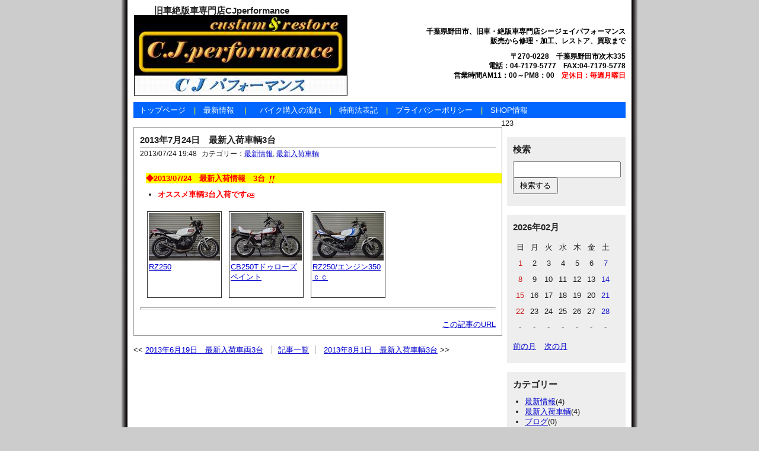

--- FILE ---
content_type: text/html; charset=UTF-8
request_url: http://cjperformance.cmkit.com/view/4
body_size: 4378
content:
<?xml version="1.0" encoding="utf-8"?>
<!DOCTYPE html PUBLIC "-//W3C//DTD XHTML 1.0 Strict//EN" "http://www.w3.org/TR/xhtml1/DTD/xhtml1-strict.dtd">
<html xmlns="http://www.w3.org/1999/xhtml" xml:lang="ja" lang="ja" dir="ltr">

<head>
	<meta http-equiv="Content-Type" content="text/html; charset=utf-8" />
	<meta http-equiv="Content-Style-Type" content="text/css" />
	<meta http-equiv="Content-Script-Type" content="text/javascript" />
        <meta name="description" content="千葉県野田市の旧車絶版二輪専門店Ｃ.Ｊパフォーマンス。旧車二輪のことならのオーダー車輌、カスタム車輌の製作、修理、レストア、買取りまで全てお任せください。">
    <meta name="keywords" content="CJ,ＣＪ,CJperformance,シージェイ,シージェイパフォーマンス,旧車,旧車二輪,絶版車,絶版二輪,バイク,オーダー車輌製作,旧車二輪オーダー製作,カスタム,カスタム車輌製作,レストア,族車,千葉県,野田,千葉県野田市">
    <meta name="ROBOTS" content="INDEX,FOLLOW">
    <meta name="author" content="C.Jパフォーマンス">
    <meta name="copyright" content="Copylight(c)C.J パフォーマンス">

	<title>2013年7月24日　最新入荷車輌3台 | 旧車絶版車専門店CJperformance</title>
	<link rel="alternate" href="http://cjperformance.cmkit.com/feed" type="application/rss+xml" title="RSS" />
	<link rel="stylesheet" href="http://cjperformance.cmkit.com/css/common.css" type="text/css" media="all" />
	<link rel="stylesheet" href="http://cjperformance.cmkit.com/css/default.css" type="text/css" media="all" />
	<link rel="stylesheet" href="http://cjperformance.cmkit.com/css/colorbox.css" type="text/css" media="all" />
	<script type="text/javascript" src="http://cjperformance.cmkit.com/js/jquery.js"></script>
	<script type="text/javascript" src="http://cjperformance.cmkit.com/js/jquery.colorbox.js"></script>
	<script type="text/javascript" src="http://cjperformance.cmkit.com/js/common.js"></script>
	<script type="text/javascript" src="http://cjperformance.cmkit.com/js/default.js"></script>
<link href="../css/default.css" rel="stylesheet" type="text/css" />
</head>

<body><a name="0"></a>

<div id="container">
	<div id="header">
    		<h1><a href="http://cjperformance.cmkit.com">旧車絶版車専門店CJperformance</a></h1>

    <div id="logo">
    <img src="http://cjperformance.cmkit.com/images/logo-image.jpg" alt="シージェイパフォーマンス、ロゴ画像" /></div>
    <div id="text"><strong><p>千葉県野田市、旧車・絶版車専門店シージェイパフォーマンス<br />
    販売から修理・加工、レストア、買取まで</p>〒270-0228　千葉県野田市次木335<br />
    電話：04-7179-5777　FAX:04-7179-5778<br />
    営業時間AM11：00～PM8：00　<font color="#FF0000">定休日：毎週月曜日</font>
    </strong></div>
		<p></p>
	</div>
	<div id="menu">
		<h2>メニュー</h2>
		<ul>
			<li><a href="http://cjperformance.cmkit.com">トップページ</a></li>
            <font color="#FFFF00">|</font>　<li><a href="http://cjperformance.cmkit.com/entry">最新情報</a>　
            <font color="#FFFF00">|</font>　<li><a href="http://cjperformance.cmkit.com/page/how-to">バイク購入の流れ</a></li>
            <font color="#FFFF00">|</font>　<li><a href="http://cjperformance.cmkit.com/page/law">特商法表記</a></li>
            <font color="#FFFF00">|</font>　<li><a href="http://cjperformance.cmkit.com/page/privacy_policy">プライバシーポリシー</a></li>
            <font color="#FFFF00">|</font>　<li><a href="http://cjperformance.cmkit.com/page/shop-guide">SHOP情報</a></li>
		</ul>
	</div>123
	<div id="content">
		<div id="entry">
			<h2>エントリー</h2>
			<div class="entry">
				<h3><a href="http://cjperformance.cmkit.com/view/4">2013年7月24日　最新入荷車輌3台</a></h3>
				<ul class="information">
					<li>2013/07/24 19:48</li>
					<li>カテゴリー：<a href="http://cjperformance.cmkit.com/category/news">最新情報</a>,&nbsp;<a href="http://cjperformance.cmkit.com/category/new-bike">最新入荷車輌</a></li>
				</ul>
				<div class="content">
						<div style="width: 600px; margin: 0 10px; padding-top: 10px; clear: left; text-align: left;"><!--marquee�����镶���w��-->
<div style="display: -wap-marquee; background-color: #ffff00; color: #ff0000;"><strong style="color: #ff0000;">◆2013/07/24　最新入荷情報　3台</strong> <strong style="color: #ff0000; line-height: 1.4;"><img title="{#exclamation�~2}" src="http://hopper.cmkit.com/tiny_mce/plugins/emotions/img/emoji/i/63913.gif" alt="{#exclamation�~2}" border="0" /></strong></div>
<!--�@�R�����g�w��-->
<ul>
<li><strong style="line-height: 1.4;"><span style="color: #ff0000;">オススメ車輌3台入荷です</span></strong><img style="line-height: 1.4;" title="{#�p���`}" src="http://hopper.cmkit.com/tiny_mce/plugins/emotions/img/emoji/i/63906.gif" alt="{#�p���`}" border="0" /></li>
<!--�@�R�����g�̃T���l�[���摜�{�y�[�W�����N��������--></ul>
<div id="page_gallery">
<ul>
<li><a title="RB049　RZ250　38万円" href="http://cjperformance.cmkit.com/page/RB049_RZ250-380"><img title="DSC_0486.jpg" src="http://cjperformance.cmkit.com/files/media_thumbnails/osusume-bike/20130724/DSC_0486.jpg" alt="DSC_0486.jpg" width="120" height="80" /></a><br /><a title="RB049　RZ250　38万円" href="http://cjperformance.cmkit.com/page/RB049_RZ250-380">RZ250</a></li>
<li><a title="RB050　CB250Tドゥローズペイント　48万円" href="http://cjperformance.cmkit.com/page/RB050_CB250T-480"><img title="DSC_0655.jpg" src="http://cjperformance.cmkit.com/files/media_thumbnails/osusume-bike/20130724/DSC_0655.jpg" alt="DSC_0655.jpg" width="120" height="80" /></a><br /><a title="RB050　CB250Tドゥローズペイント　48万円" href="http://cjperformance.cmkit.com/page/RB050_CB250T-480">CB250Tドゥローズペイント</a></li>
<li><a title="RB051　RZ250/Eg350ｃｃ　56万円" href="http://cjperformance.cmkit.com/page/RB051_RZ250-560"><img title="DSC_0662.jpg" src="http://cjperformance.cmkit.com/files/media_thumbnails/osusume-bike/20130724/DSC_0662.jpg" alt="DSC_0662.jpg" width="120" height="80" /></a><br /><a title="RB051　RZ250/Eg350ｃｃ　56万円" href="http://cjperformance.cmkit.com/page/RB051_RZ250-560">RZ250/エンジン350ｃｃ</a></li>
</ul>
</div>
</div>
<p>&nbsp;</p>
<p>&nbsp;</p>
<p>&nbsp;</p>
<p>&nbsp;</p>
<p>&nbsp;</p>
<p>&nbsp;</p>
<hr style="height: 2px; color: #000 background: #000;" size="2" />
				</div>
				<ul class="link">
					<li><a href="http://cjperformance.cmkit.com/view/4" title="No.4の固定URL">この記事のURL</a></li>
				</ul>
			</div>
			<div id="entry_link">
				<h3>ページ移動</h3>
				<ul class="entry_link">
<li class="previous"><a href="http://cjperformance.cmkit.com/view/3">2013年6月19日　最新入荷車両3台</a></li>					<li class="home"><a href="http://cjperformance.cmkit.com/entry">記事一覧</a></li>
<li class="next"><a href="http://cjperformance.cmkit.com/view/5">2013年8月1日　最新入荷車輌3台</a></li>				</ul>
			</div>
		</div>
	</div>
	<div id="utility">
		<h2>ユーティリティ</h2>
		<div class="utility">
			<h3>検索</h3>
			<div class="content">
				<form action="http://cjperformance.cmkit.com/entry" method="get">
					<fieldset>
						<legend>エントリー検索フォーム</legend>
						<dl>
							<dt>キーワード</dt>
								<dd><input type="text" name="word" size="50" value="" /></dd>
						</dl>
						<p><input type="submit" value="検索する" /></p>
					</fieldset>
				</form>
			</div>
		</div>
		<div class="utility">
			<h3>2026年02月</h3>
			<div class="content">
				<table summary="カレンダー" class="calender">
					<tr>
						<th>日</th>
						<th>月</th>
						<th>火</th>
						<th>水</th>
						<th>木</th>
						<th>金</th>
						<th>土</th>
					</tr>
					<tr>
						<td><span class="sunday">1</span></td>
						<td><span class="day">2</span></td>
						<td><span class="day">3</span></td>
						<td><span class="day">4</span></td>
						<td><span class="day">5</span></td>
						<td><span class="day">6</span></td>
						<td><span class="satday">7</span></td>
					</tr>
					<tr>
						<td><span class="sunday">8</span></td>
						<td><span class="day">9</span></td>
						<td><span class="day">10</span></td>
						<td><span class="day">11</span></td>
						<td><span class="day">12</span></td>
						<td><span class="day">13</span></td>
						<td><span class="satday">14</span></td>
					</tr>
					<tr>
						<td><span class="sunday">15</span></td>
						<td><span class="day">16</span></td>
						<td><span class="day">17</span></td>
						<td><span class="day">18</span></td>
						<td><span class="day">19</span></td>
						<td><span class="day">20</span></td>
						<td><span class="satday">21</span></td>
					</tr>
					<tr>
						<td><span class="sunday">22</span></td>
						<td><span class="day">23</span></td>
						<td><span class="day">24</span></td>
						<td><span class="day">25</span></td>
						<td><span class="day">26</span></td>
						<td><span class="day">27</span></td>
						<td><span class="satday">28</span></td>
					</tr>
					<tr>
						<td>-</td>
						<td>-</td>
						<td>-</td>
						<td>-</td>
						<td>-</td>
						<td>-</td>
						<td>-</td>
					</tr>
				</table>
				<ul class="calender">
					<li><a href="http://cjperformance.cmkit.com/entry?date=202601">前の月</a></li>
					<li><a href="http://cjperformance.cmkit.com/entry?date=202603">次の月</a></li>
				</ul>
			</div>
		</div>
		<div class="utility">
			<h3>カテゴリー</h3>
			<div class="content">
<ul>	<li>
		<a href="http://cjperformance.cmkit.com/category/news">最新情報</a>(4)
	</li>
	<li>
		<a href="http://cjperformance.cmkit.com/category/new-bike">最新入荷車輌</a>(4)
	</li>
	<li>
		<a href="http://cjperformance.cmkit.com/category/blog">ブログ</a>(0)
	</li>
</ul>			</div>
		</div>
		<div class="utility">
			<h3>Contents</h3>
			<div class="content">
				<ul>
					<li><a href="http://cjperformance.cmkit.com/page/gallery/osusume-bike">オススメ車輌</a></li>
					<li><a href="http://cjperformance.cmkit.com/page/gallery/osusume-parts">おすすめパーツ</a></li>
					<li><a href="http://cjperformance.cmkit.com/page/gallery/original-muffler">CJパフォーマンス　オリジナルマフラー</a></li>
					<li><a href="http://cjperformance.cmkit.com/page/gallery/toujimono-parts">稀少当時物パーツ</a></li>
					<li><a href="http://cjperformance.cmkit.com/page/gallery/syowa-custombike">昭和のカスタムバイク</a></li>
					<li><a href="http://cjperformance.cmkit.com/page/gallery/zeppan-bike">メーカーオリジナル絶版車</a></li>
					<li><a href="http://cjperformance.cmkit.com/page/gallery/order-bike">過去のオーダー車輌紹介</a></li>
					<li><a href="http://cjperformance.cmkit.com/page/how-to">商品購入ガイド</a></li>
					<li><a href="http://cjperformance.cmkit.com/page/shop-guide">SHOP情報</a></li>
					<li><a href="http://cjperformance.cmkit.com/page/kaitori">旧車買取サービス</a></li>
					<li><a href="http://cjperformance.cmkit.com/page/cj-news">CJニュース配信</a></li>
				</ul>
			</div>
		</div>
        <!--リンク＆ユーザー非表示-->
        <!--
		<div class="utility">
			<h3>リンク</h3>
			<div class="content">
				<ul>
					<li><a href="http://cjperformance.cmkit.com/entry_gallery">ギャラリー</a></li>
                    -->
                    <!--
					<li><a href="http://cjperformance.cmkit.com/reissue">パスワード再発行</a></li>
                    -->
                    <!--
				</ul>
			</div>
		</div>
		<div class="utility">
			<h3>ユーザー</h3>
			<div class="content">
				<ul>
                -->
                    <!--
					<li><a href="http://cjperformance.cmkit.com/profile/cj_master01">CJ山本ジュン</a></li>
                    -->
                    <!--
					<li><a href="http://cjperformance.cmkit.com/profile/protecs_master01">protecs_master01</a></li>
                    -->
                    <!--
				</ul>
			</div>
		</div>
        -->
        <!--新着画像/非表示-->
        <!--
		<div class="utility">
			<h3>新着画像</h3>
			<div class="content">
				<ul class="gallery">
                -->
                    <!--
					<li>--><!--新着マーク表示ココから--><!--新着マーク表示ココまで-->
                    <!--<BR /><a href="http://cjperformance.cmkit.com/view/6">
                    -->
                    <!--
                    <img src="http://hopper.cmkit.com/tiny_mce/plugins/emotions/img/emoji/i/63913.gif" alt="2013年10月13日　最新入荷車輌6台" title="2013年10月13日　最新入荷車輌6台" />
                    -->
                   <!--
                   </a></li>
                    -->
                    <!--
					<li>--><!--新着マーク表示ココから--><!--新着マーク表示ココまで-->
                    <!--<BR /><a href="http://cjperformance.cmkit.com/view/5">
                    -->
                    <!--
                    <img src="http://hopper.cmkit.com/tiny_mce/plugins/emotions/img/emoji/i/63913.gif" alt="2013年8月1日　最新入荷車輌3台" title="2013年8月1日　最新入荷車輌3台" />
                    -->
                   <!--
                   </a></li>
                    -->
                    <!--
					<li>--><!--新着マーク表示ココから--><!--新着マーク表示ココまで-->
                    <!--<BR /><a href="http://cjperformance.cmkit.com/view/4">
                    -->
                    <!--
                    <img src="http://hopper.cmkit.com/tiny_mce/plugins/emotions/img/emoji/i/63913.gif" alt="2013年7月24日　最新入荷車輌3台" title="2013年7月24日　最新入荷車輌3台" />
                    -->
                   <!--
                   </a></li>
                    -->
                    <!--
					<li>--><!--新着マーク表示ココから--><!--新着マーク表示ココまで-->
                    <!--<BR /><a href="http://cjperformance.cmkit.com/view/3">
                    -->
                    <!--
                    <img src="http://cjperformance.cmkit.com/tiny_mce/plugins/emotions/img/emoji/i/63913.gif" alt="2013年6月19日　最新入荷車両3台" title="2013年6月19日　最新入荷車両3台" />
                    -->
                   <!--
                   </a></li>
                    -->
                    <!--
					<li>--><!--新着マーク表示ココから--><!--新着マーク表示ココまで-->
                    <!--<BR /><a href="http://cjperformance.cmkit.com/view/2">
                    -->
                    <!--
                    <img src="http://hopper.cmkit.com/tiny_mce/plugins/emotions/img/emoji/i/63913.gif" alt="2013年4月10日　最新入荷車輌７台" title="2013年4月10日　最新入荷車輌７台" />
                    -->
                   <!--
                   </a></li>
                    -->
                    <!--
				</ul>
			</div>
		</div>
        -->
		<div class="utility">
			<h3>新着情報</h3>
			<div class="content">
				<dl>
					<dt>・2013/10/13 21:01<!--新着マーク表示ココから--><!--新着マーク表示ココまで--></dt>
						<dd><a href="http://cjperformance.cmkit.com/view/6">2013年10月13日　最新入荷車輌6台</a></dd>
					<dt>・2013/08/01 14:39<!--新着マーク表示ココから--><!--新着マーク表示ココまで--></dt>
						<dd><a href="http://cjperformance.cmkit.com/view/5">2013年8月1日　最新入荷車輌3台</a></dd>
					<dt>・2013/07/24 19:48<!--新着マーク表示ココから--><!--新着マーク表示ココまで--></dt>
						<dd><a href="http://cjperformance.cmkit.com/view/4">2013年7月24日　最新入荷車輌3台</a></dd>
					<dt>・2013/06/19 12:50<!--新着マーク表示ココから--><!--新着マーク表示ココまで--></dt>
						<dd><a href="http://cjperformance.cmkit.com/view/3">2013年6月19日　最新入荷車両3台</a></dd>
					<dt>・2013/04/10 10:23<!--新着マーク表示ココから--><!--新着マーク表示ココまで--></dt>
						<dd><a href="http://cjperformance.cmkit.com/view/2">2013年4月10日　最新入荷車輌７台</a></dd>
				</dl>
			</div>
		</div>
		<div class="utility">
			<h3>過去の情報</h3>
			<div class="content">
				<ul>
					<li><a href="http://cjperformance.cmkit.com/entry?date=201310">2013年10月</a>(1)</li>
					<li><a href="http://cjperformance.cmkit.com/entry?date=201308">2013年08月</a>(1)</li>
					<li><a href="http://cjperformance.cmkit.com/entry?date=201307">2013年07月</a>(1)</li>
					<li><a href="http://cjperformance.cmkit.com/entry?date=201306">2013年06月</a>(1)</li>
					<li><a href="http://cjperformance.cmkit.com/entry?date=201304">2013年04月</a>(1)</li>
					<li><a href="http://cjperformance.cmkit.com/entry?date=201303">2013年03月</a>(1)</li>
				</ul>
			</div>
		</div>
		<div class="utility">
			<h3>Feed</h3>
			<div class="content">
				<ul>
					<li><a href="http://cjperformance.cmkit.com/feed">RSS1.0</a></li>
					<li><a href="http://cjperformance.cmkit.com/feed/rss2">RSS2.0</a></li>
				</ul>
			</div>
		</div>
	</div>	<div id="footer">
	<div id="menu1"><div style="text-align:right">
		<ul>
			<li><a href="/index.php?freo%5Bagent%5D%5Btype%5D=iphone" target="_blank">iPhone版</a></li>
            <li><a href="/index.php?freo%5Bagent%5D%5Btype%5D=mobile" target="_blank">mobile版</a></li>
		</ul>
	</div></div>
    <hr />
    <div style="text-align:center;">
Copylight<img src="http://cjperformance.cmkit.com/images/pictograms/466e.gif" />2006-2013,CJperformance,all right reserved </div>

</div>

</body>

</html>

--- FILE ---
content_type: text/css
request_url: http://cjperformance.cmkit.com/css/default.css
body_size: 2805
content:
@charset "utf-8";

/********* HTML再定義 ***********************************************/

body {
	margin-top:0px;
	margin-bottom:0px;
	background-color:#CCC;
}

h2, h3, h4, h5, h6 {
	font-size: 120%;
}
h2 {
	margin: 15px 0;
	padding: 5px 0;
	border-top: 1px solid #999999;
	border-bottom: 1px solid #999999;
	font-weight: bold;
}

/********* 全体 *****************************************************/

div#container {
	width: 830px;
	padding-left: 20px;
	padding-right: 20px;
	padding-top: 10px;
	padding-bottom: 10px;
	margin: 0 auto;
	border-bottom: 5px solid #666666;
	background-color: #FFFFFF;
	background-image:url(../images/bg-1.gif);
	background-repeat:repeat-y;
	background-position:center;
}

/********* ヘッダー *************************************************/

div#header {
	clear: both;
	margin-bottom:10px;
}
div#logo {
	float:left;
	width:400px;
	margin-bottom:10px;
}
div#text {
	margin-top:10px;
	margin-bottom:10px;
	float:left;
	width:430px;
	text-align:right;
	color:#000;
	font-size:95%;
	font-style:normal;
	line-height:16px;
}

div#header h1 {
	clear:both;
	line-height: 1.0;
	margin: 0 0 0 35px;
	font-size:120%;
}
div#header h1 a:link, div#header h1 a:visited {
	color: #222222;
	text-decoration: none;
}
div#header h1 a:active, div#header h1 a:hover {
	color: #777777;
	text-decoration: none;
}

/********* フッター *************************************************/

div#footer {
	clear: both;
}
div#footer address {
	padding-top: 10px;
	border-top: 1px solid #999999;
}

/********* メニュー *************************************************/

div#menu {
	clear:both;
	background-color:#06F;
}
div#menu h2 {
	display: none;
	margin-top:20px;
}
div#menu ul {
	margin: 0;
	padding: 5px 10px;
}
div#menu ul li {
	display: inline;
	list-style: none;
	margin-right: 10px;
}

div#menu a:link, div#menu a:visited {
	color: #FFFFFF;
	text-decoration: none;
}
div#menu a:active, div#menu a:hover {
	color: #FFFFFF;
	text-decoration: underline;
}
div#menu1 {
	clear:both;
	text-align:right;
	background-color:#03F;
}
div#menu1 ul {
	margin: 0;
	padding: 5px 10px;
}
div#menu1 ul li {
	display: inline;
	list-style: none;
	margin-right: 10px;
}

div#menu1 a:link, div#menu a:visited {
	color: #FFFFFF;
	text-decoration: none;
}
div#menu1 a:active, div#menu a:hover {
	color: #FFFFFF;
	text-decoration: underline;
}


/********* 内容 *****************************************************/

div#content {
	float: left;
	width: 620px;
}

/********* エントリー ***********************************************/

div#entry h2 {
	display: none;
}
div#entry div.entry {
	width: 620px;
	margin: 15px 0;
	border: 1px solid #999999;
}
div#entry div.entry h3 {
	margin: 0;
	padding: 10px 10px 0 10px;
}
div#entry div.entry h3 a:link, div#entry div.entry h3 a:visited {
	color: #222222;
	text-decoration: none;
}
div#entry div.entry h3 a:active, div#entry div.entry h3 a:hover {
	color: #777777;
	text-decoration: none;
}
div#entry div.entry div.content {
	margin: 0 10px;
}
div#entry div.entry ul.information {
	margin: 2px 10px 15px 10px;
	padding-top: 2px;
	border-top: 1px solid #CCCCCC;
	font-size: 90%;
}
div#entry div.entry ul.information li {
	display: inline;
	margin-right: 5px;
}
div#entry div.entry ul.link {
	margin: 0;
	padding: 10px;
	text-align: right;
}
div#entry div.entry ul.link li {
	display: inline;
	margin-left: 5px;
}

div#entry div#entry_link h3 {
	display: none;
}
div#entry div#entry_link ul.entry_link {
	margin: 0;
}
div#entry div#entry_link ul.entry_link li {
	display: inline;
	list-style: none;
	margin-right: 10px;
}
div#entry div#entry_link ul.entry_link li.home {
	padding-right: 10px;
	padding-left: 10px;
	border-right: 1px solid #999999;
	border-left: 1px solid #999999;
}
div#entry div#entry_link ul.entry_link li.previous:before {
	content: "<< ";
}
div#entry div#entry_link ul.entry_link li.next:after {
	content: " >>";
}

/********* ページ移動 ***********************************************/

div#page h2 {
	display: none;
}
div#page ul.order {
	margin: 10px 0;
}
div#page ul.order li {
	display: inline;
	list-style: none;
	margin-right: 10px;
}
div#page ul.direct {
	margin: 10px 0;
	text-align: right;
}
div#page ul.direct li {
	display: inline;
	list-style: none;
	margin-left: 10px;
}

/********* コメント *************************************************/

div#comment div.comment ul.information {
	margin: 15px 0 0 0;
	text-align: right;
}
div#comment div.comment ul.information li {
	display: inline;
	margin-left: 5px;
}

/********* トラックバック *******************************************/

div#trackback div.trackback ul.information {
	margin: 15px 0 0 0;
	text-align: right;
}
div#trackback div.trackback ul.information li {
	display: inline;
	margin-left: 5px;
}

/********* インフォメーション ***************************************/

div#information {
	margin-bottom: 30px;
}
div#information ul.continue {
	margin: 0;
	text-align: right;
}
div#information ul.continue li {
	display: inline;
}

/********* ユーティリティ *******************************************/

div#utility {
	float: left;
	width: 200px;
	margin-left: 10px;
	margin-bottom: 20px;
}
div#utility h2 {
	display: none;
}
div#utility div.utility {
	margin: 15px 0;
	padding-bottom: 10px;
	background-color: #EEEEEE;
}
div#utility div.utility h3 {
	padding: 10px 10px 0 10px;
}
div#utility div.utility div.content {
	margin: 0 10px;
}
div#utility div.utility ul {
	margin-right: 0;
}
div#utility div.utility ul li ul {
	margin-top: 0;
	margin-bottom: 0;
}
div#utility div.utility form {
	margin: 0;
}
div#utility div.utility form dl {
	margin: 0;
}
div#utility div.utility form dl dt {
	display: none;
}
div#utility div.utility form dl dd {
	margin: 0;
}
div#utility div.utility form dl dd input {
	width: 170px;
}
div#utility div.utility form p {
	margin: 0 0 10px 0;
}

div#utility div.utility table.calender {
	margin: 0;
	border: 0px solid #000000;
}
div#utility div.utility table.calender tr th, table.calender tr td {
	padding: 5px;
	border: 0px solid #000000;
	background-color: #EEEEEE;
	font-weight: normal;
	text-align: center;
}
div#utility div.utility table.calender tr td span.day {
	color: #222222;
}
div#utility div.utility table.calender tr td span.satday {
	color: #2222CC;
}
div#utility div.utility table.calender tr td span.sunday {
	color: #CC2222;
}
div#utility div.utility ul.calender {
	margin: 10px 0;
}
div#utility div.utility ul.calender li {
	display: inline;
	list-style: none;
	margin-right: 10px;
}

div#utility div.utility ul.gallery {
	margin: 0;
	padding: 0;
}
div#utility div.utility ul.gallery li {
	list-style: none;
}
div#utility div.utility ul.gallery li img {
	max-width: 180px;
	max-height: 130px;
	margin-bottom: 5px;
}

/********* ギャラリー ***********************************************/

div#gallery {
	overflow: hidden;
}
div#gallery div.gallery {
	float: left;
	margin-right: 12px;
	margin-bottom: 20px;
}
div#gallery div.gallery p.picture {
	overflow: hidden;
	width: 140px;
	height: 100px;
	margin: 0;
}
div#gallery div.gallery p.picture a {
	color: #FFFFFF;
	text-decoration: none;
}
div#gallery div.gallery p.picture a img {
	min-width: 140px;
	min-height: 100px;
}
div#gallery div.gallery p.picture a span.empty {
	display: block;
	line-height: 100px;
	width: 140px;
	height: 100px;
	background-color: #AAAAAA;
	text-align: center;
}
div#gallery div.gallery p.comment {
	overflow: hidden;
	width: 140px;
	margin: 3px 0 0;
	font-size: 80%;
	text-align: center;
	text-overflow: ellipsis;
	white-space: nowrap;
}

div#gallery ul {
	margin: 10px 0 20px 0;
}
div#gallery ul li {
	display: inline;
}
div#gallery ul li img {
	margin: 0 2px 10px 0;
}

/********* 個別指定 *************************************************/

div#page_link ul.page_link {
	margin: 0 0 20px 0;
}
div#page_link ul.page_link li {
	display: inline;
	list-style: none;
	margin-right: 10px;
}
div#page_link ul.page_link li.home {
	padding-right: 10px;
	padding-left: 10px;
	border-right: 1px solid #999999;
	border-left: 1px solid #999999;
}
div#page_link ul.page_link li.previous:before {
	content: "<< ";
}
div#page_link ul.page_link li.next:after {
	content: " >>";
}

ul.link {
	margin: 0;
	padding: 10px;
	text-align: right;
}
ul.link li {
	display: inline;
	margin-left: 5px;
}

/********* IE6用設定 ************************************************/

* html body {
	text-align: center;
}
* html div#container {
	width: 800px;
	text-align: left;
}
* html pre {
	width: 100%;
}
* html table tr th, * html table tr td {
	font-size: 80%;
}
/********* 追加gallery用設定 ************************************************/
div#page_gallery {
	clear:left;
}
div#page_gallery ul {
  margin: 10px 0 20px 2px;
}
div#page_gallery ul li {
	float:left;
  display: inline;
  width:120px;
  height:140px;
  margin-right:12px;
  margin-bottom: 10px;
  padding:2px;
  border: 1px #333 solid;
}
div#page_gallery ul li img {
  margin: 0 2px 2px 0;
}
div#gallery ul {
  margin: 10px 0 20px 0;
}
div#gallery ul li {
  display: inline;
}
div#gallery ul li img {
  margin: 0 2px 2px 0;
}
div#page_thumbnail {
	 float:left;
	 width:400px;
}
div#page_thumbnail ul {
	margin: 0px;
}
div#page_thumbnail ul li {
	float:left;
	display:inline;
	width:120px;
	height:auto;
	margin-right:5px;
	margin-bottom:10px;
	padding:2px;
	border: 1px #333 solid;
}

/********* Top左カラムメニュー用設定 ****************************************/
div#top_menu {
	float:left;
	width:225px;
	margin-top:10px;
	height:auto;
}
.charm{
	clear:both;
}

/********* Topイメージ用設定 ************************************************/
div#top_image {
	float:left;
	width:580px;
	margin-top: 10px;
	margin-bottom:10px;
	text-align:center;
}
div#top_main {
	clear:both;
	width:850px;
	height:360px;
	margin-bottom:20px;
}
/********* フッターメニュー用設定 ********************************************/
div#footer_menu {
	float:left;
	width:205px;
	margin-top:10px;
	margin-bottom:10px;
	height:auto;
	text-align:left;
}

div#menu2 {
	clear:both;
	text-align:right;
	background-color:#F66;
}
div#menu2 ul {
	margin: 0;
	padding: 5px 10px;
}
div#menu2 ul li {
	display: inline;
	list-style: none;
	margin-right: 10px;
}

div#menu2 a:link {
	color:#F99;
	text-decoration: none;
}
div#menu2 a:active {
	color: #F99;
	text-decoration: underline;
}


/********* 追加CJp用　販売車両ページ用 *********************************/
      *.float
      {
         float: left;
         margin-right: 1em;
      }
      *.floatclear
      {
         clear: both;
      }
	  *.img_thumbnail
	  {
		  width:700px;
	  }
	  *.img_thumbnail-1
	  {
		  width:380px;
		  float:left;
	  }
	  *.img_box
	  {
		  clear:both;
		  width:800px;
		  margin-left:10px;
		  text-align:center;
	  }
	  *.img_box1
	  {
		  float:left;
		  width:350px;
		  margin:5px 10px;
		  text-align:center;
	  }
	  *.img_box2
	  {
		  float:left;
		  width:240px;
		  margin:5px 4px;
		  text-align:center;
	  }
	  *.img_box3
	  {
		  float:left;
		  width:240px;
		  margin:5px 2px;
		  text-align:center;
	  }
	  *.img_thumbnail-box
	  {
		  float:left;
		  width:120px;
		  margin-right:2px;
		  text-align:center;
	  }